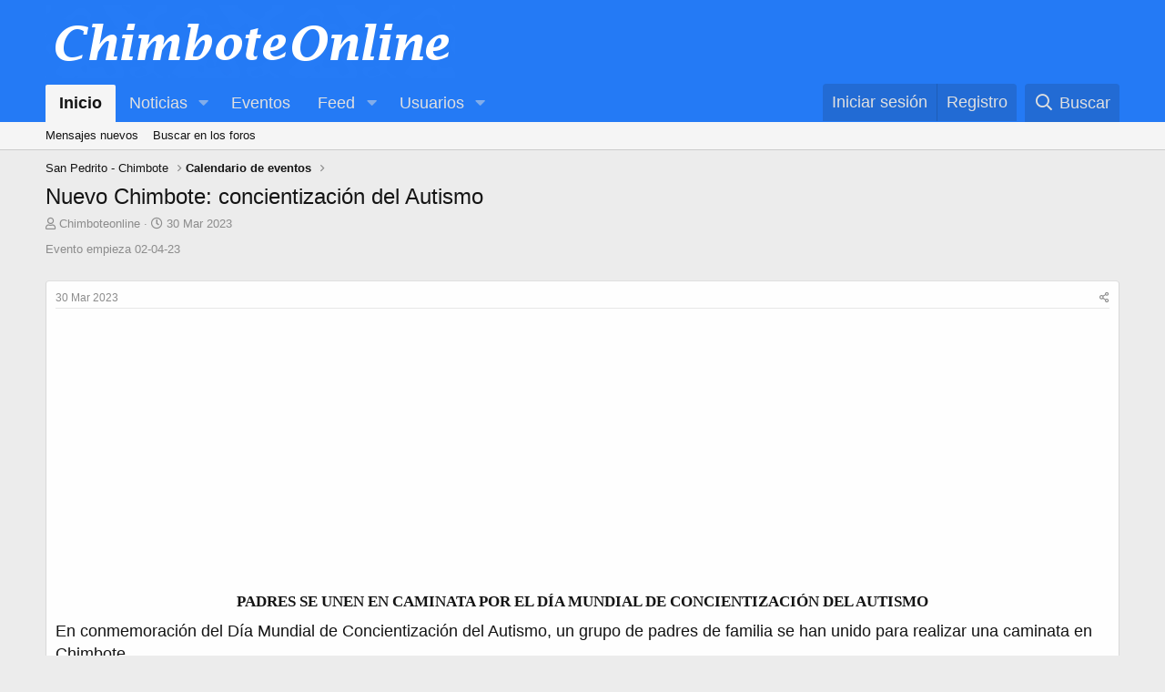

--- FILE ---
content_type: text/html; charset=utf-8
request_url: https://www.google.com/recaptcha/api2/aframe
body_size: 268
content:
<!DOCTYPE HTML><html><head><meta http-equiv="content-type" content="text/html; charset=UTF-8"></head><body><script nonce="rLn280zN-T3Xl4EKqmBw6w">/** Anti-fraud and anti-abuse applications only. See google.com/recaptcha */ try{var clients={'sodar':'https://pagead2.googlesyndication.com/pagead/sodar?'};window.addEventListener("message",function(a){try{if(a.source===window.parent){var b=JSON.parse(a.data);var c=clients[b['id']];if(c){var d=document.createElement('img');d.src=c+b['params']+'&rc='+(localStorage.getItem("rc::a")?sessionStorage.getItem("rc::b"):"");window.document.body.appendChild(d);sessionStorage.setItem("rc::e",parseInt(sessionStorage.getItem("rc::e")||0)+1);localStorage.setItem("rc::h",'1768910163695');}}}catch(b){}});window.parent.postMessage("_grecaptcha_ready", "*");}catch(b){}</script></body></html>